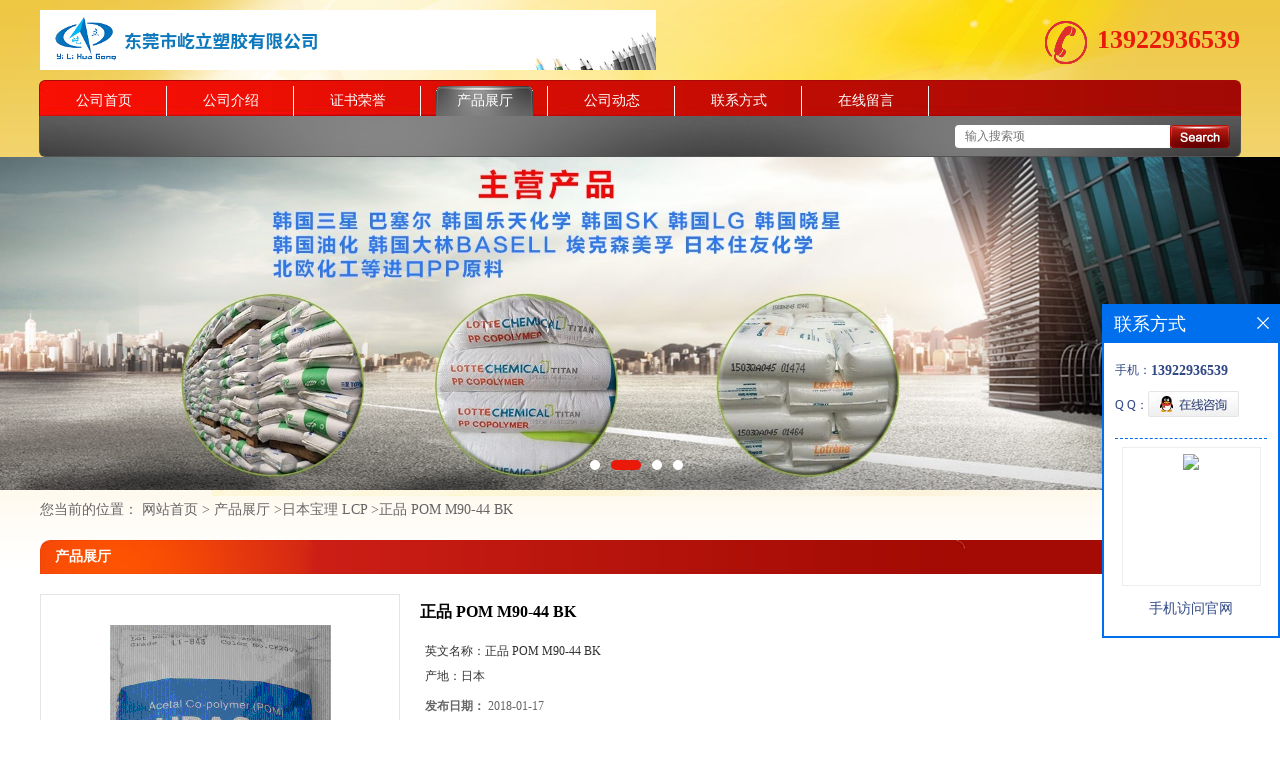

--- FILE ---
content_type: text/html; charset=utf-8
request_url: http://www.jurongsujiao.com/products/show13741437.html
body_size: 7234
content:
<!DOCTYPE html PUBLIC "-//W3C//DTD XHTML 1.0 Transitional//EN" "http://www.w3.org/TR/xhtml1/DTD/xhtml1-transitional.dtd">
<html xmlns="http://www.w3.org/1999/xhtml">
<head>
<meta http-equiv="Content-Type" content="text/html; charset=UTF-8">
<title>正品 POM M90-44 BK-东莞市屹立塑胶有限公司</title>
<meta http-equiv="keywords" content="正品 POM M90-44 BK">
<meta http-equiv="description" content="日本. POM M90-44 BK 品种：POM丨M90-44生产企业：日本.规格用途规格级别高流动 其它 注塑外观颜色该料用途备注说明特性：共聚甲醛，高流动性及短周期。技术参数性能项目试验条件[状态]测试方法测试数据数据单位物理性能比重ASTM D-7921.41机械性能悬臂梁冲击...">


<script>
    if(true){
        var curl = window.location.href;
        var defurl = "http://www.jurongsujiao.com";
        if(curl.indexOf(defurl)<0){
            if (defurl.indexOf("http://")==0){
                curl = curl.replace(defurl.replace("http:","https:"),defurl);
            }else{
                curl = curl.replace(defurl.replace("https:","http:"),defurl);
            }
            window.location.href = curl;
        }
    }
</script>
<link rel="stylesheet" type="text/css" href="/web/mb/cn/gd_mb20/css/base.css">
<link rel="stylesheet" type="text/css" href="/web/mb/cn/gd_mb20/css/top.css">
<link rel="stylesheet" type="text/css" href="/web/mb/cn/gd_mb20/css/bottom.css">
<link rel="stylesheet" type="text/css" href="/web/mb/cn/gd_mb20/css/layout.css">
<script type="text/javascript" src="/web/mb/cn/gd_mb20/js/jquery-1.11.1.min.js"></script>
<script type="text/javascript" src="/web/mb/cn/gd_mb20/js/common.js"></script>
<script type="text/javascript" src="/web/mb/cn/gd_mb20/js/Tony_Tab.js"></script><!--焦点图-->
</head>
<body>
<div class="header">
 <div class="clearfix top">
  <a href="/" class="logo_l">
		<img src="https://imgcn3.guidechem.com/img/msite/2019/7/16/lihong88$2a01d7fe710e3_3ca7.jpg" alt="东莞市屹立塑胶有限公司" title="PP FB51G195韩国三星价格|PP HI828 韩国韩华道达尔|PP 韩国乐天化学 JM-350T-东莞市聚昇化工有限公司"/>
    </a>
	 <em class="tel_mxd"><img src="/web/mb/cn/gd_mb20/images/rel_c.png" /><a href="Tel:13922936539">13922936539</a></em>
 </div><!--top-->
 <div class="nav">
   <ul>
      <li class=""><a href="/" >公司首页</a></li>
      <li class=""><a href="/about.html" >公司介绍</a></li>
      <li class=""><a href="/honors/list--p1.html" >证书荣誉</a></li>
      <li class="omm"><a href="/products/list--p1.html" >产品展厅</a></li>
      <li class=""><a href="/news/list--p1.html" >公司动态</a></li>
      <li class=""><a href="/contact.html" >联系方式</a></li>
      <li class=""><a href="/feedback.html" >在线留言</a></li>
   </ul>
  </div><!--nav-->
  <div class="nav_scrh">
   <span class="tp_sech">
    <form name="form_productSearch" id="form_productSearch1" method="get" onsubmit="return searchProduct('product_sokey1');">
	  <input type="text" placeholder="输入搜索项"  name="keys" id="product_sokey1" value="" class="tp_t_mx_t1"/>
	  <input type="button" value=""  onclick="searchProduct('product_sokey1')" class="tp_t_mx_t2"/>
	 </form>
<script src="/web/mb/publicJs/common.js"></script>
<script type="text/javascript">
    function searchProduct(keyid) {
        var inputid="product_sokey";
        if(keyid)inputid=keyid;
        var keys = $("#"+inputid).val();       // 搜索的关键词
        if(keys==""){
            tusi("请输入您要搜索的关键词");
            return false;
        }
        if (20987 > 0){
            location.href = "/products/list-catid-20987_-keys-"+URLEncode(keys)+"_--p1.html";
        }else {
            location.href = "/products/list-keys-"+URLEncode(keys)+"_--p1.html";
        }
        return false;
    }
</script>
  </span>
  </div><!--nav_scrh-->
</div><!--header-->
<div class="banner-box slideBox">
<div class="bd">
 <ul>
        <li><div class="m-width">
                <img src="https://imgcn2.guidechem.com/img/msite/2016/7/5/lihong88$aee7e517045aa_5afe.jpg" alt=""/>
           </div>
		</li>
        <li><div class="m-width">
                <img src="https://imgcn2.guidechem.com/img/msite/2016/6/21/lihong88$6a43f1dd7dd55_3979.jpg" alt=""/>
           </div>
		</li>
        <li><div class="m-width">
                <img src="https://imgcn2.guidechem.com/img/msite/2016/6/21/lihong88$6a43f1e865eaa_1a0f.jpg" alt=""/>
           </div>
		</li>
        <li><div class="m-width">
                <img src="https://imgcn2.guidechem.com/img/msite/2016/6/21/lihong88$6a50feed2c5aa_de99.jpg" alt=""/>
           </div>
		</li>
   </ul>
 </div>
<div class="banner-btn">
  <a class="prev" href="javascript:void(0);">&lt;</a>
  <a class="next" href="javascript:void(0);">&gt;</a>
   <div class="hd"><ul>
		 <li>&nbsp;</li>
		 <li>&nbsp;</li>
		 <li>&nbsp;</li>
		 <li>&nbsp;</li>
   </ul>
  </div>
 </div><!--banner-btn-->
</div><!--banner-box-->


<style type="text/css">
.title_l{line-height:40px;margin:0px auto;font-size:14px;height:40px;overflow:hidden;}
.title_l a{color: #666;}
</style>


<div class="title_l">
  <div class="title_l_ul">您当前的位置：
                <a href="/" title="网站首页">网站首页</a> &gt;
                <a href="/products/list--p1.html">产品展厅</a>
                &gt;<a href="/products/list-catid-20987_--p1.html">日本宝理 LCP</a>
                &gt;<a>正品 POM M90-44 BK</a>
 </div><!--title_l_ul-->
</div><!--title_l-->

<div class="clearfix mina_index">
  <div class="n_d_l_dfr"><span>产品展厅</span></div><!--n_d_l_dfr-->

<link rel="stylesheet" type="text/css" href="/web/mb/publicCss/product.css">
<script src="/web/mb/publicJs/jqzoom.base.js?v=20230706"></script>
<script src="/web/mb/publicJs/jquery.jqzoom.js"></script>
<div class="list_box">
    <!-- showpic -->
    <div class="prolist" style="margin-top:20px;">
        <div class="pr_deti_main">
            <div class="clearfix pr_detai_top">
                <div class="wth674">
                    <div class="product-show">
                        <div class="region-detail-gallery">
                           
                            <div id="preview" class="spec-preview">
							  
                                <table width="360" height="360" border="0" cellspacing="0" cellpadding="0">
                                    <tr>
                                        <td width="360" height="360" align="center" valign="middle">
                                            <div class="prism-player" id="player-con" style="margin: 0px auto; display:none;"></div>
                                            <span class="jqzoom">
                                         <img src="https://imgcn2.guidechem.com/simg/product/2018/1/12/197629194604665.png" jqimg="https://imgcn2.guidechem.com/img/product/2018/1/12/197629194604665.png" class="cv_mfrt" alt="">
                                </span>
                                        </td>
                                    </tr>
                                </table>
                            </div><!--spec-preview-->
                            <div class="spec-scroll">
                                <div class="prev">&nbsp;</div>
                                <div class="next">&nbsp;</div>
                                <div class="items">
                                    <ul>
                                        <li
                                                class="add"
                                        ><img src="https://imgcn2.guidechem.com/simg/product/2018/1/12/197629194604665.png" mid="https://imgcn2.guidechem.com/simg/product/2018/1/12/197629194604665.png" big="https://imgcn2.guidechem.com/img/product/2018/1/12/197629194604665.png" isvideo="0" onclick="preview(this,360);"></li>
                                        <li
                                        ><img src="https://imgcn2.guidechem.com/simg/product/2018/1/12/197629194604502.png" mid="https://imgcn2.guidechem.com/simg/product/2018/1/12/197629194604502.png" big="https://imgcn2.guidechem.com/img/product/2018/1/12/197629194604502.png" isvideo="0" onclick="preview(this,360);"></li>
                                        <li
                                        ><img src="https://imgcn2.guidechem.com/simg/product/2018/1/12/197629194603940.png" mid="https://imgcn2.guidechem.com/simg/product/2018/1/12/197629194603940.png" big="https://imgcn2.guidechem.com/img/product/2018/1/12/197629194603940.png" isvideo="0" onclick="preview(this,360);"></li>
                                    </ul>
                                </div><!--items-->
                            </div><!--spec-scroll-->
                            <!--缩图结束-->
                        </div>
                        <div class="det_plt">
                            <div class="product_title">正品 POM M90-44 BK</div>
                            <div class="price-content">
                                <div class="detail-texta">
                                    <div class="price-outer-div">
                                        <ul>
                                            <li><span>英文名称：<span>正品 POM M90-44 BK </span></span></li>
                                        </ul>
                                        <div class="clear"></div>
                                    </div>
                                    <div class="price-outer-div">
                                        <ul>
                                            <li><span>产地：<span>日本</span></span></li>
                                        </ul>
                                        <div class="clear"></div>
                                    </div>

                                    <ul class="product-zd ">
                                        <li><strong>发布日期：</strong> 2018-01-17</li>
                                        <li><strong>更新日期：</strong> 2025-11-20</li>
                                    </ul>
                                </div>

                            </div>
                            <div class="detail-button">
                                <div class="prof_se_nd"><a href="/feedback.html?title=正品 POM M90-44 BK" style="color:#fff;">发送咨询信息</a></div>
                            </div>
                        </div><!--det_plt-->
                        <div class="cl"></div>

                    </div>
                    <div class="cl"></div>
                </div>

            </div><!--pr_detai_top-->
            <div class="prof_all prof_width"><span>产品详请</span></div><!--prof_all-->
            <div class="prog_leg">

                <table width="100%" border="0" cellspacing="0" cellpadding="0" bgcolor="#f9f9f9">
                    <tbody>
                    <tr>
                        <td width="5%" height="45" align="left" nowrap="nowrap">特性级别 </td>
                        <td width="15%" height="45" align="left">
                            标准级|||
                        </td>
                    </tr>
                    <tr>
                        <td width="5%" height="45" align="left" nowrap="nowrap">牌号 </td>
                        <td width="15%" height="45" align="left">
                            M90-44
                        </td>
                    </tr>
                    <tr>
                        <td width="5%" height="45" align="left" nowrap="nowrap">加工级别 </td>
                        <td width="15%" height="45" align="left">
                            注堕级|||
                        </td>
                    </tr>
                    <tr>
                        <td width="5%" height="45" align="left" nowrap="nowrap">品名 </td>
                        <td width="15%" height="45" align="left">
                            日本宝理 POM M90-44 BK
                        </td>
                    </tr>
                    <tr>
                        <td width="5%" height="45" align="left" nowrap="nowrap">厂家(产地) </td>
                        <td width="15%" height="45" align="left">
                            日本宝理
                        </td>
                    </tr>
                    <tr>
                        <td width="5%" height="45" align="left" nowrap="nowrap">用途级别 </td>
                        <td width="15%" height="45" align="left">
                            通用级|||
                        </td>
                    </tr>
                    </tbody>
                </table>

            </div><!--prog_leg--><!--prog_leg-->
            <div class="ntf_pcde">
                <p><span style="font-size: 24px;">日本. POM M90-44 BK &nbsp;&nbsp;</span></p><p><span style="font-size: 24px;"></span></p><h2 style="margin: 0px; padding: 10px 0px; font-size: 20px;">品种：POM丨M90-44</h2><p><span style="display: block; float: left; line-height: 28px; margin-right: 20px;">生产企业：日本.</span></p><p><br/></p><ul class="spec list-paddingleft-2" style="padding: 0px; margin: 0px;"><li><p>规格用途</p></li><li><table width="1119" style="width: 668px;"><tbody><tr style="font-size: 14px; line-height: 34px;" class="firstRow"><td class="k w1" style="padding: 0px 15px; background: rgb(255, 255, 255);">规格级别</td><td class="w3" style="padding: 0px 15px; background: rgb(255, 255, 255);">高流动 其它 注塑</td><td class="k w1" style="padding: 0px 15px; background: rgb(255, 255, 255);">外观颜色</td><td style="padding: 0px 15px; background: rgb(255, 255, 255);"><br/></td></tr><tr style="font-size: 14px; line-height: 34px;"><td class="k w1" style="padding: 0px 15px; background: rgb(255, 255, 255);">该料用途</td><td colspan="3" style="padding: 0px 15px; background: rgb(255, 255, 255);"><br/></td></tr><tr style="font-size: 14px; line-height: 34px;"><td class="k w1" style="padding: 0px 15px; background: rgb(255, 255, 255);">备注说明</td><td colspan="3" style="padding: 0px 15px; background: rgb(255, 255, 255);">特性：共聚甲醛，高流动性及短周期。</td></tr></tbody></table></li></ul><ul class="para list-paddingleft-2" style="padding: 0px; margin: 0px;"><li><p>技术参数</p></li><li><table align="center" cellpadding="0" cellspacing="1" class="parainfo" width="1119" style="width: 668px;"><tbody><tr style="font-size: 14px; line-height: 34px;" class="firstRow"><td class="field" colspan="3" nowrap="nowrap" style="padding: 0px 15px; background: rgb(255, 255, 255);">性能项目</td><td class="field" nowrap="nowrap" style="padding: 0px 15px; background: rgb(255, 255, 255);">试验条件[状态]</td><td class="field" nowrap="nowrap" style="padding: 0px 15px; background: rgb(255, 255, 255);">测试方法</td><td class="field" nowrap="nowrap" style="padding: 0px 15px; background: rgb(255, 255, 255);">测试数据</td><td class="field" nowrap="nowrap" style="padding: 0px 15px; background: rgb(255, 255, 255);">数据单位</td></tr><tr style="font-size: 14px; line-height: 34px;"><td class="type" style="padding: 0px 15px; background: rgb(255, 255, 255);">物理性能</td><td colspan="2" style="padding: 0px 15px; background: rgb(255, 255, 255);">比重</td><td style="padding: 0px 15px; background: rgb(255, 255, 255);"><br/></td><td style="padding: 0px 15px; background: rgb(255, 255, 255);">ASTM D-792</td><td style="padding: 0px 15px; background: rgb(255, 255, 255);">1.41</td><td style="padding: 0px 15px; background: rgb(255, 255, 255);"><br/></td></tr><tr style="font-size: 14px; line-height: 34px;"><td class="type" rowspan="6" style="padding: 0px 15px; background: rgb(255, 255, 255);">机械性能</td><td rowspan="2" style="padding: 0px 15px; background: rgb(255, 255, 255);">悬臂梁冲击强度</td><td style="padding: 0px 15px; background: rgb(255, 255, 255);">有缺口</td><td style="padding: 0px 15px; background: rgb(255, 255, 255);"><br/></td><td style="padding: 0px 15px; background: rgb(255, 255, 255);">ASTM D-256</td><td style="padding: 0px 15px; background: rgb(255, 255, 255);">63</td><td style="padding: 0px 15px; background: rgb(255, 255, 255);">J/m</td></tr><tr style="font-size: 14px; line-height: 34px;"><td style="padding: 0px 15px; background: rgb(255, 255, 255);">无缺口</td><td style="padding: 0px 15px; background: rgb(255, 255, 255);"><br/></td><td style="padding: 0px 15px; background: rgb(255, 255, 255);">ASTM D-256</td><td style="padding: 0px 15px; background: rgb(255, 255, 255);">760</td><td style="padding: 0px 15px; background: rgb(255, 255, 255);">J/m</td></tr><tr style="font-size: 14px; line-height: 34px;"><td colspan="2" style="padding: 0px 15px; background: rgb(255, 255, 255);">弯曲模量</td><td style="padding: 0px 15px; background: rgb(255, 255, 255);"><br/></td><td style="padding: 0px 15px; background: rgb(255, 255, 255);">ASTM D-790</td><td style="padding: 0px 15px; background: rgb(255, 255, 255);">2580</td><td style="padding: 0px 15px; background: rgb(255, 255, 255);">MPa</td></tr><tr style="font-size: 14px; line-height: 34px;"><td colspan="2" style="padding: 0px 15px; background: rgb(255, 255, 255);">弯曲强度</td><td style="padding: 0px 15px; background: rgb(255, 255, 255);"><br/></td><td style="padding: 0px 15px; background: rgb(255, 255, 255);">ASTM D-790</td><td style="padding: 0px 15px; background: rgb(255, 255, 255);">90</td><td style="padding: 0px 15px; background: rgb(255, 255, 255);">MPa</td></tr><tr style="font-size: 14px; line-height: 34px;"><td colspan="2" style="padding: 0px 15px; background: rgb(255, 255, 255);">拉伸强度</td><td style="padding: 0px 15px; background: rgb(255, 255, 255);"><br/></td><td style="padding: 0px 15px; background: rgb(255, 255, 255);">ASTM D-638</td><td style="padding: 0px 15px; background: rgb(255, 255, 255);">60</td><td style="padding: 0px 15px; background: rgb(255, 255, 255);">MPa</td></tr><tr style="font-size: 14px; line-height: 34px;"><td colspan="2" style="padding: 0px 15px; background: rgb(255, 255, 255);">拉伸率</td><td style="padding: 0px 15px; background: rgb(255, 255, 255);"><br/></td><td style="padding: 0px 15px; background: rgb(255, 255, 255);">ASTM D-638</td><td style="padding: 0px 15px; background: rgb(255, 255, 255);">60</td><td style="padding: 0px 15px; background: rgb(255, 255, 255);">%</td></tr><tr style="font-size: 14px; line-height: 34px;"><td class="type" rowspan="3" style="padding: 0px 15px; background: rgb(255, 255, 255);">电气性能</td><td colspan="2" style="padding: 0px 15px; background: rgb(255, 255, 255);">体积电阻率</td><td style="padding: 0px 15px; background: rgb(255, 255, 255);">3mmt</td><td style="padding: 0px 15px; background: rgb(255, 255, 255);">ASTM D-257</td><td style="padding: 0px 15px; background: rgb(255, 255, 255);">1×10<sup>14</sup></td><td style="padding: 0px 15px; background: rgb(255, 255, 255);">Ω.cm</td></tr><tr style="font-size: 14px; line-height: 34px;"><td colspan="2" style="padding: 0px 15px; background: rgb(255, 255, 255);">绝缘破坏强度</td><td style="padding: 0px 15px; background: rgb(255, 255, 255);">短时间法：2mmt</td><td style="padding: 0px 15px; background: rgb(255, 255, 255);">ASTM D-149</td><td style="padding: 0px 15px; background: rgb(255, 255, 255);">24</td><td style="padding: 0px 15px; background: rgb(255, 255, 255);">MV/m</td></tr><tr style="font-size: 14px; line-height: 34px;"><td colspan="2" style="padding: 0px 15px; background: rgb(255, 255, 255);">表面电阻率&nbsp;&nbsp;&nbsp;&nbsp;&nbsp;&nbsp;&nbsp;&nbsp;&nbsp;&nbsp;&nbsp;&nbsp;&nbsp;&nbsp;&nbsp;&nbsp;&nbsp;&nbsp;&nbsp;&nbsp;&nbsp;&nbsp;&nbsp;&nbsp;&nbsp;&nbsp;&nbsp;&nbsp;&nbsp;</td><td style="padding: 0px 15px; background: rgb(255, 255, 255);">3mmt</td><td style="padding: 0px 15px; background: rgb(255, 255, 255);">ASTM D-257</td><td style="padding: 0px 15px; background: rgb(255, 255, 255);">1×10<sup>16</sup></td><td style="padding: 0px 15px; background: rgb(255, 255, 255);">Ω</td></tr><tr style="font-size: 14px; line-height: 34px;"><td class="type" rowspan="4" style="padding: 0px 15px; background: rgb(255, 255, 255);">热性能</td><td colspan="2" rowspan="2" style="padding: 0px 15px; background: rgb(255, 255, 255);">线性热膨胀系数</td><td style="padding: 0px 15px; background: rgb(255, 255, 255);">常温、流动方向</td><td style="padding: 0px 15px; background: rgb(255, 255, 255);">ASTM D-696</td><td style="padding: 0px 15px; background: rgb(255, 255, 255);">10</td><td style="padding: 0px 15px; background: rgb(255, 255, 255);">×10<sup>-5</sup>/℃</td></tr><tr style="font-size: 14px; line-height: 34px;"><td style="padding: 0px 15px; background: rgb(255, 255, 255);">常温、垂直方向</td><td style="padding: 0px 15px; background: rgb(255, 255, 255);">ASTM D-696</td><td style="padding: 0px 15px; background: rgb(255, 255, 255);">10</td><td style="padding: 0px 15px; background: rgb(255, 255, 255);">×10<sup>-5</sup>/℃</td></tr><tr style="font-size: 14px; line-height: 34px;"><td colspan="2" style="padding: 0px 15px; background: rgb(255, 255, 255);">负荷变形温度</td><td style="padding: 0px 15px; background: rgb(255, 255, 255);">1.82MPa</td><td style="padding: 0px 15px; background: rgb(255, 255, 255);">ASTM D-648</td><td style="padding: 0px 15px; background: rgb(255, 255, 255);">110</td><td style="padding: 0px 15px; background: rgb(255, 255, 255);">℃</td></tr><tr style="font-size: 14px; line-height: 34px;"><td colspan="2" style="padding: 0px 15px; background: rgb(255, 255, 255);">阻燃性</td><td style="padding: 0px 15px; background: rgb(255, 255, 255);"><br/></td><td style="padding: 0px 15px; background: rgb(255, 255, 255);">UL 94</td><td style="padding: 0px 15px; background: rgb(255, 255, 255);">HB</td><td style="padding: 0px 15px; background: rgb(255, 255, 255);"><br/></td></tr></tbody></table><p style="margin-top: 0px; margin-bottom: 0px; padding: 0px;">&nbsp;</p></li></ul><p><span style="font-size: 24px;"><br/></span><br/></p><p><span style="font-size: 24px;">日本. POM M90-44 BK &nbsp;</span></p>
            </div><!--ntf_pcde-->
        </div><!--pr_deti_main-->
    </div>
    <script>function tomessage(s,d){
        document.getElementById("stype").value=s;
        document.getElementById("sid").value=d;
        document.formdetail.method="POST";
        document.formdetail.submit();
    }</script>
    <form method="post" action="message.html" name="formdetail" id="formdetail">
        <input type="hidden" name="stype" id="stype" value="">
        <input type="hidden" name="sid" id="sid" value="">
    </form>
<style>.price-outer-div li{width: 100%;}
</style>


</div>



<style type="text/css">
.ews_t_t{line-height:45px;margin:0px auto;font-size:16px;height:45px;overflow:hidden;color:#333;font-weight:bold;text-align: left;}
.ews_t_tl{overflow:hidden;}
.ews_t_tl a{float:left;color:#555;display:block;height:36px;line-height:36px;padding:0px 15px;background:#eeeeee;font-size:14px;margin-right:20px;margin-bottom:20px;border-radius:6px;-moz-border-radius:6px;-webkit-border-radius:6px;text-align: left;}
.prto_zi_ul li{float:left;width:23%;margin-bottom:10px;padding-right:2%;list-style:none;}
.prto_zi_ul li table{width:100%;height:200px;}
.prto_zi_ul {padding:0px;margin:0px;width:100%;display:block;overflow:hidden;}
.prto_zi_ul li table img{max-width:100%;max-height:200px;}
.text_mdf{display:block;height:25px;overflow:hidden;color:#333;line-height:25px;font-size:14px;text-align:center;}
.text_mdf a{color:#333;}
.news_tag{padding:0px 20px;}

.swe_md{background:#fff;}
</style>

<div class="swe_md">

<div class="news_tag">
<div class="ews_t_t">相关产品：</div><!--ews_t_t-->
<ul class="prto_zi_ul">
    <li>
	  <table width="100%" border="0" cellspacing="0" cellpadding="0">
          <tr>
            <td align="center" valign="middle">
            <a href="/products/show25780680.html" target="_blank">
            <img src="https://imgcn5.guidechem.com/simg/product/2022/4/3/197629083902859.png" alt="">
             </a>
            </td>
          </tr>
         </table>
         <div class="text_mdf">
            <a href="/products/show25780680.html" target="_blank">SABIC LDPE PCG22</a>
        </div>
    </li>
    <li>
	  <table width="100%" border="0" cellspacing="0" cellpadding="0">
          <tr>
            <td align="center" valign="middle">
            <a href="/products/show25779326.html" target="_blank">
            <img src="https://imgcn5.guidechem.com/simg/product/2022/3/31/197629121605625.png" alt="">
             </a>
            </td>
          </tr>
         </table>
         <div class="text_mdf">
            <a href="/products/show25779326.html" target="_blank">PP PCGR40L SABIC PP 无规共聚物</a>
        </div>
    </li>
    <li>
	  <table width="100%" border="0" cellspacing="0" cellpadding="0">
          <tr>
            <td align="center" valign="middle">
            <a href="/products/show25110883.html" target="_blank">
            <img src="https://imgcn5.guidechem.com/simg/product/2021/10/20/197629163500379.jpg" alt="">
             </a>
            </td>
          </tr>
         </table>
         <div class="text_mdf">
            <a href="/products/show25110883.html" target="_blank">PC/ABS 德国科思创（拜耳） FR3010 COA报告</a>
        </div>
    </li>
    <li>
	  <table width="100%" border="0" cellspacing="0" cellpadding="0">
          <tr>
            <td align="center" valign="middle">
            <a href="/products/show25110688.html" target="_blank">
            <img src="https://imgcn5.guidechem.com/simg/product/2021/10/20/197629160400468.png" alt="">
             </a>
            </td>
          </tr>
         </table>
         <div class="text_mdf">
            <a href="/products/show25110688.html" target="_blank">PC/ABS 基础创新塑料(韩国) NH1000T 价格</a>
        </div>
    </li>
</ul>
</div><!--news_tag-->
</div><!--swe_md--> </div><!--mina_index-->
 

<script type="text/javascript" src="/web/mb/publicJs/common.js"></script>


<style typpe="text/css">
    .flot_cuext{width:174px;position:fixed;right:0px;top:100px;background:#006fed;padding:2px;}
    .lot_cu1{height:37px;}
    .lot_cu1 span{float:left;line-height:37px;color:#fff;font-size:18px;font-family:"微软雅黑";margin-left:10px;}
    .lot_cu2{background:#fff;padding:0px 11px 15px;}
    .lot_cu1 a{float:right;margin-top:11px;margin-right:9px;}
    .lot_cu2 dl{padding:10px 0px 15px;border-bottom:1px dashed #006fed;}
    .lot_cu2 dl dd{color:#314985;font-size:12px;line-height:35px;word-break:break-all;table-layout:fixed;overflow:hidden;}
    .lot_cu2 dl dd span{float:left;}
    .lot_cu2 dl dd em{float:left;}
    .lot_cu2 dl dd em img{margin-top:3px;}
    .lot_cu2 dl dd strong{color:#314985;font-size:14px;}
    .lot_cet1{margin:19px 0px;text-align:center;}
    .lot_cet2{width: 125px;height: 125px;margin:8px auto 10px;border:1px solid #eeeeee;text-align:center;padding:6px;}
    .lot_cet2 img{max-width: 110px;max-height: 110px;}
    .lot_cet3{text-align:center;line-height:25px;color:#314985;font-size:14px;font-family:"微软雅黑";}
    .flot_cuext{
        z-index: 999999;
    }
</style>


<div class="flot_cuext" style="font-size: 12px;Top:304px;position: fixed;right: 0px; font-size: 12px;">

    <div class="lot_cu1"><span>联系方式</span><a onclick="hideQq()" href="javascript:void(0)"><img src="/images/clr_xwe.png"></a></div><!--lot_cu1-->
    <div class="lot_cu2">
        <dl>
            <dd><span>手机：</span><em title="联系人:李弘"><strong>13922936539</strong></em></dd>
            <dd><span>Q Q：</span><em><a target="_blank" href="tencent://message/?Menu=yes&uin=229900953&Site=东莞市屹立塑胶有限公司&Service=300&sigT=45a1e5847943b64c6ff3990f8a9e644d2b31356cb0b4ac6b24663a3c8dd0f8aa12a545b1714f9d45"><img src="/images/qq_meq.jpg"></a></em></dd>
        </dl>




        <div class="lot_cet2"><img src="/web/makeewm.action?content=http%3A%2F%2Fm.jurongsujiao.com%2F&width=150"></div><!--lot_cet2-->
        <div class="lot_cet3">手机访问官网</div><!--lot_cet3-->


    </div><!--lot_cu2-->

</div>

<script>
    function hideQq() {
        $(".flot_cuext").hide();
    }
</script>
   
<div class="footer">
 <div class="footer_b">
  <p>
	联系人：李弘&nbsp;&nbsp;
	<a href="tel:86-0769-81723981">电话：86-0769-81723981</a>&nbsp;&nbsp;
	邮箱： <a href="email:229900953@qq.com">229900953@qq.com</a>&nbsp;&nbsp;
	地址：广东 东莞市樟木头塑胶原材料市场四期6栋35号
  </p>
  <p>
   版权所有 Copyright (©) 2026 
<a href="/sitemap.xml" target="_blank" class="zzb07link">XML</a>			
			  <br/>
            技术支持：
            <a href="https://china.guidechem.com/" id="guidechem" class="TechnicalSupport" target="_blank">盖德化工网</a>&nbsp;&nbsp;
            <a href="https://www.21food.cn/" id="21food" class="TechnicalSupport" target="_blank">食品商务网</a>&nbsp;&nbsp;
  </p>
 </div><!--footer_b-->
</div><!--footer--><script src="/js/jquery.cookie.js"></script>

<script>
    $("img").each(function(){
        if($(this).attr('src')=='') $(this).remove();
    });
    if(location.href.indexOf('/news/list')!=-1){
        $("img").error(function () {
            $(this).remove();
        });
    }else {
        $("img").error(function () {
            $(this).attr("src", "/images/nophoto.png");
        });
    }
</script>
<script type='text/javascript' src='https://tj.guidechem.com/js/visitcount3.js'></script> 
<script type='text/javascript' defer> 
var _visitCount_ = new VisitCount(); 
_visitCount_.dbName='guidecn'; 
_visitCount_.source='pc'; 
_visitCount_.sid=13741437; 
_visitCount_.clientkey='1768565724372_5831'; 
_visitCount_.comid=197629; 
_visitCount_.vcomid=0; 
_visitCount_.keyword=''; 
_visitCount_.stype='pro'; 
_visitCount_.visittimes=1; 
_visitCount_.data=''; 
_visitCount_.types=''; 
_visitCount_.time='1768565724387'; 
_visitCount_.sign='a6c7d777b3b586b60ecc23353847bb0e'; 
_visitCount_.sentReq(); 
function _doAction_(sid,stype,action,actiondata,scomid){
	_visitCount_.doaction(sid,stype,action,actiondata,scomid);
 }
</script>
 <script type="text/javascript">
   $(".slideBox").slide({mainCell:".bd ul",autoPlay:true});
 </script>
</body>
</html>

